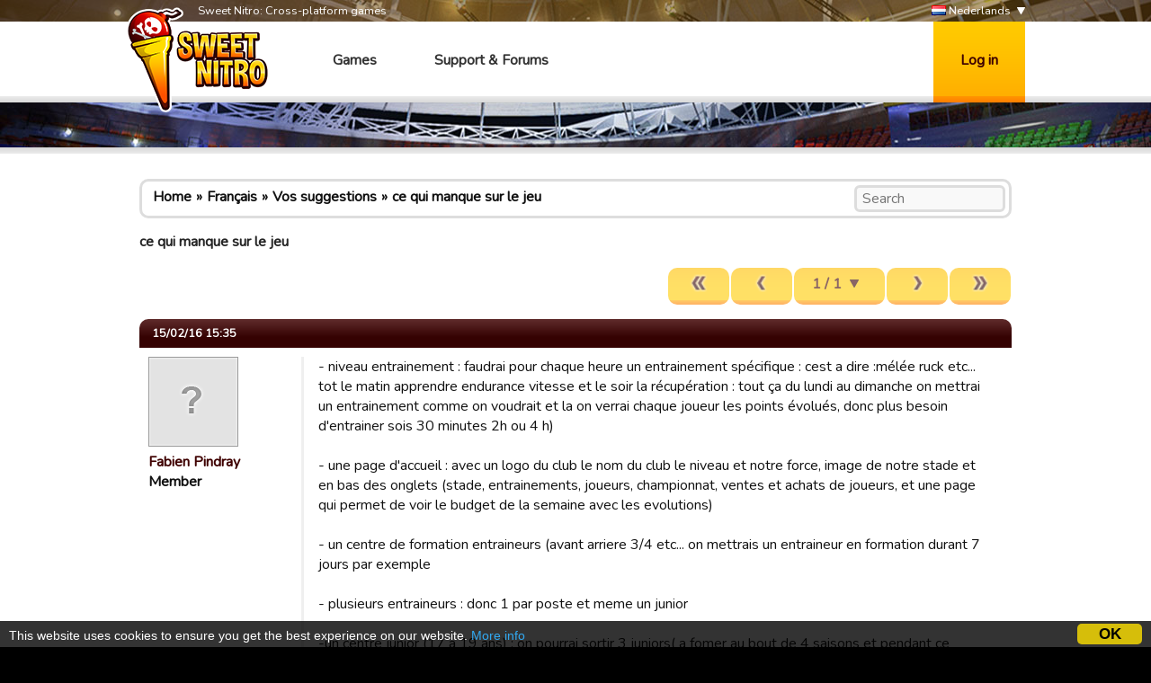

--- FILE ---
content_type: text/html; charset=utf-8
request_url: https://www.google.com/recaptcha/api2/aframe
body_size: 265
content:
<!DOCTYPE HTML><html><head><meta http-equiv="content-type" content="text/html; charset=UTF-8"></head><body><script nonce="IypCyc-7U7mcn5SSHSrwhg">/** Anti-fraud and anti-abuse applications only. See google.com/recaptcha */ try{var clients={'sodar':'https://pagead2.googlesyndication.com/pagead/sodar?'};window.addEventListener("message",function(a){try{if(a.source===window.parent){var b=JSON.parse(a.data);var c=clients[b['id']];if(c){var d=document.createElement('img');d.src=c+b['params']+'&rc='+(localStorage.getItem("rc::a")?sessionStorage.getItem("rc::b"):"");window.document.body.appendChild(d);sessionStorage.setItem("rc::e",parseInt(sessionStorage.getItem("rc::e")||0)+1);localStorage.setItem("rc::h",'1769306596040');}}}catch(b){}});window.parent.postMessage("_grecaptcha_ready", "*");}catch(b){}</script></body></html>